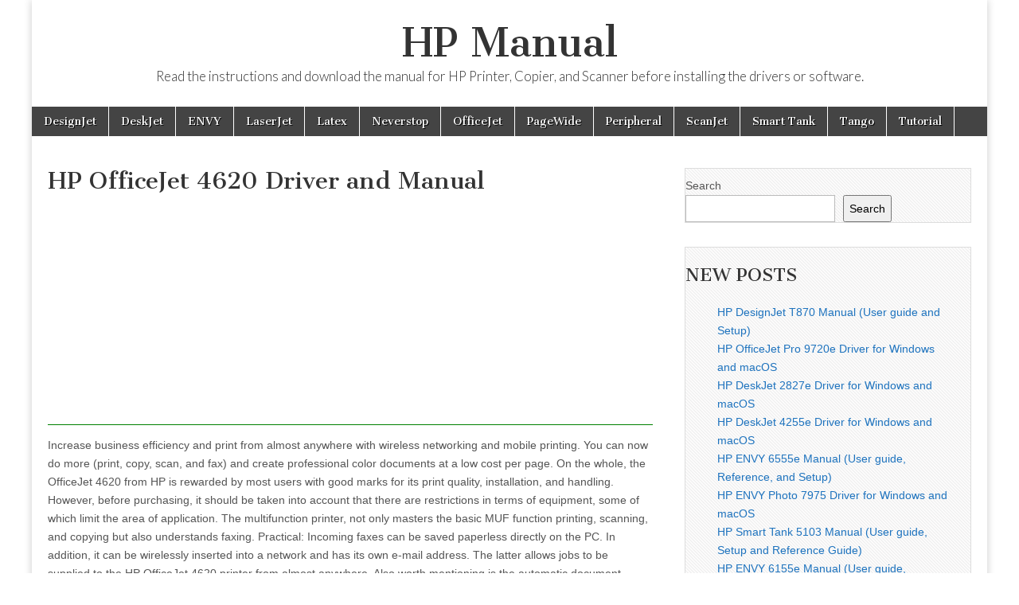

--- FILE ---
content_type: text/html; charset=UTF-8
request_url: https://hpmanual.net/officejet-4620-driver/
body_size: 10501
content:
<!DOCTYPE html>
<html dir="ltr" lang="en-US" prefix="og: https://ogp.me/ns#">
<head>
	<meta charset="UTF-8" />
	<meta name="viewport" content="width=device-width, initial-scale=1.0" />
	<link rel="profile" href="http://gmpg.org/xfn/11" />
	<link rel="pingback" href="https://hpmanual.net/xmlrpc.php" />
	<title>HP OfficeJet 4620 Driver and Manual</title>

		<!-- All in One SEO 4.9.3 - aioseo.com -->
	<meta name="description" content="Increase business efficiency and print from almost anywhere with wireless networking and mobile printing. You can now do more (print, copy, scan, and fax) and create professional color documents at a low cost per page. On the whole, the OfficeJet 4620 from HP is rewarded by most users with good marks for its print quality," />
	<meta name="robots" content="max-image-preview:large" />
	<meta name="author" content="hpmanual"/>
	<link rel="canonical" href="https://hpmanual.net/officejet-4620-driver/" />
	<meta name="generator" content="All in One SEO (AIOSEO) 4.9.3" />
		<meta property="og:locale" content="en_US" />
		<meta property="og:site_name" content="HP Manual - Read the instructions and download the manual for HP Printer, Copier, and Scanner before installing the drivers or software." />
		<meta property="og:type" content="article" />
		<meta property="og:title" content="HP OfficeJet 4620 Driver and Manual" />
		<meta property="og:description" content="Increase business efficiency and print from almost anywhere with wireless networking and mobile printing. You can now do more (print, copy, scan, and fax) and create professional color documents at a low cost per page. On the whole, the OfficeJet 4620 from HP is rewarded by most users with good marks for its print quality," />
		<meta property="og:url" content="https://hpmanual.net/officejet-4620-driver/" />
		<meta property="article:published_time" content="2020-02-26T08:51:39+00:00" />
		<meta property="article:modified_time" content="2025-10-29T05:20:14+00:00" />
		<meta name="twitter:card" content="summary_large_image" />
		<meta name="twitter:title" content="HP OfficeJet 4620 Driver and Manual" />
		<meta name="twitter:description" content="Increase business efficiency and print from almost anywhere with wireless networking and mobile printing. You can now do more (print, copy, scan, and fax) and create professional color documents at a low cost per page. On the whole, the OfficeJet 4620 from HP is rewarded by most users with good marks for its print quality," />
		<!-- All in One SEO -->

<link rel='dns-prefetch' href='//fonts.googleapis.com' />
<link rel="alternate" type="application/rss+xml" title="HP Manual &raquo; Feed" href="https://hpmanual.net/feed/" />
<link rel="alternate" title="oEmbed (JSON)" type="application/json+oembed" href="https://hpmanual.net/wp-json/oembed/1.0/embed?url=https%3A%2F%2Fhpmanual.net%2Fofficejet-4620-driver%2F" />
<link rel="alternate" title="oEmbed (XML)" type="text/xml+oembed" href="https://hpmanual.net/wp-json/oembed/1.0/embed?url=https%3A%2F%2Fhpmanual.net%2Fofficejet-4620-driver%2F&#038;format=xml" />
<style id='wp-img-auto-sizes-contain-inline-css' type='text/css'>
img:is([sizes=auto i],[sizes^="auto," i]){contain-intrinsic-size:3000px 1500px}
/*# sourceURL=wp-img-auto-sizes-contain-inline-css */
</style>

<style id='wp-emoji-styles-inline-css' type='text/css'>

	img.wp-smiley, img.emoji {
		display: inline !important;
		border: none !important;
		box-shadow: none !important;
		height: 1em !important;
		width: 1em !important;
		margin: 0 0.07em !important;
		vertical-align: -0.1em !important;
		background: none !important;
		padding: 0 !important;
	}
/*# sourceURL=wp-emoji-styles-inline-css */
</style>
<link rel='stylesheet' id='wp-block-library-css' href='https://hpmanual.net/wp-includes/css/dist/block-library/style.min.css?ver=6.9' type='text/css' media='all' />
<style id='wp-block-heading-inline-css' type='text/css'>
h1:where(.wp-block-heading).has-background,h2:where(.wp-block-heading).has-background,h3:where(.wp-block-heading).has-background,h4:where(.wp-block-heading).has-background,h5:where(.wp-block-heading).has-background,h6:where(.wp-block-heading).has-background{padding:1.25em 2.375em}h1.has-text-align-left[style*=writing-mode]:where([style*=vertical-lr]),h1.has-text-align-right[style*=writing-mode]:where([style*=vertical-rl]),h2.has-text-align-left[style*=writing-mode]:where([style*=vertical-lr]),h2.has-text-align-right[style*=writing-mode]:where([style*=vertical-rl]),h3.has-text-align-left[style*=writing-mode]:where([style*=vertical-lr]),h3.has-text-align-right[style*=writing-mode]:where([style*=vertical-rl]),h4.has-text-align-left[style*=writing-mode]:where([style*=vertical-lr]),h4.has-text-align-right[style*=writing-mode]:where([style*=vertical-rl]),h5.has-text-align-left[style*=writing-mode]:where([style*=vertical-lr]),h5.has-text-align-right[style*=writing-mode]:where([style*=vertical-rl]),h6.has-text-align-left[style*=writing-mode]:where([style*=vertical-lr]),h6.has-text-align-right[style*=writing-mode]:where([style*=vertical-rl]){rotate:180deg}
/*# sourceURL=https://hpmanual.net/wp-includes/blocks/heading/style.min.css */
</style>
<style id='wp-block-latest-posts-inline-css' type='text/css'>
.wp-block-latest-posts{box-sizing:border-box}.wp-block-latest-posts.alignleft{margin-right:2em}.wp-block-latest-posts.alignright{margin-left:2em}.wp-block-latest-posts.wp-block-latest-posts__list{list-style:none}.wp-block-latest-posts.wp-block-latest-posts__list li{clear:both;overflow-wrap:break-word}.wp-block-latest-posts.is-grid{display:flex;flex-wrap:wrap}.wp-block-latest-posts.is-grid li{margin:0 1.25em 1.25em 0;width:100%}@media (min-width:600px){.wp-block-latest-posts.columns-2 li{width:calc(50% - .625em)}.wp-block-latest-posts.columns-2 li:nth-child(2n){margin-right:0}.wp-block-latest-posts.columns-3 li{width:calc(33.33333% - .83333em)}.wp-block-latest-posts.columns-3 li:nth-child(3n){margin-right:0}.wp-block-latest-posts.columns-4 li{width:calc(25% - .9375em)}.wp-block-latest-posts.columns-4 li:nth-child(4n){margin-right:0}.wp-block-latest-posts.columns-5 li{width:calc(20% - 1em)}.wp-block-latest-posts.columns-5 li:nth-child(5n){margin-right:0}.wp-block-latest-posts.columns-6 li{width:calc(16.66667% - 1.04167em)}.wp-block-latest-posts.columns-6 li:nth-child(6n){margin-right:0}}:root :where(.wp-block-latest-posts.is-grid){padding:0}:root :where(.wp-block-latest-posts.wp-block-latest-posts__list){padding-left:0}.wp-block-latest-posts__post-author,.wp-block-latest-posts__post-date{display:block;font-size:.8125em}.wp-block-latest-posts__post-excerpt,.wp-block-latest-posts__post-full-content{margin-bottom:1em;margin-top:.5em}.wp-block-latest-posts__featured-image a{display:inline-block}.wp-block-latest-posts__featured-image img{height:auto;max-width:100%;width:auto}.wp-block-latest-posts__featured-image.alignleft{float:left;margin-right:1em}.wp-block-latest-posts__featured-image.alignright{float:right;margin-left:1em}.wp-block-latest-posts__featured-image.aligncenter{margin-bottom:1em;text-align:center}
/*# sourceURL=https://hpmanual.net/wp-includes/blocks/latest-posts/style.min.css */
</style>
<style id='wp-block-search-inline-css' type='text/css'>
.wp-block-search__button{margin-left:10px;word-break:normal}.wp-block-search__button.has-icon{line-height:0}.wp-block-search__button svg{height:1.25em;min-height:24px;min-width:24px;width:1.25em;fill:currentColor;vertical-align:text-bottom}:where(.wp-block-search__button){border:1px solid #ccc;padding:6px 10px}.wp-block-search__inside-wrapper{display:flex;flex:auto;flex-wrap:nowrap;max-width:100%}.wp-block-search__label{width:100%}.wp-block-search.wp-block-search__button-only .wp-block-search__button{box-sizing:border-box;display:flex;flex-shrink:0;justify-content:center;margin-left:0;max-width:100%}.wp-block-search.wp-block-search__button-only .wp-block-search__inside-wrapper{min-width:0!important;transition-property:width}.wp-block-search.wp-block-search__button-only .wp-block-search__input{flex-basis:100%;transition-duration:.3s}.wp-block-search.wp-block-search__button-only.wp-block-search__searchfield-hidden,.wp-block-search.wp-block-search__button-only.wp-block-search__searchfield-hidden .wp-block-search__inside-wrapper{overflow:hidden}.wp-block-search.wp-block-search__button-only.wp-block-search__searchfield-hidden .wp-block-search__input{border-left-width:0!important;border-right-width:0!important;flex-basis:0;flex-grow:0;margin:0;min-width:0!important;padding-left:0!important;padding-right:0!important;width:0!important}:where(.wp-block-search__input){appearance:none;border:1px solid #949494;flex-grow:1;font-family:inherit;font-size:inherit;font-style:inherit;font-weight:inherit;letter-spacing:inherit;line-height:inherit;margin-left:0;margin-right:0;min-width:3rem;padding:8px;text-decoration:unset!important;text-transform:inherit}:where(.wp-block-search__button-inside .wp-block-search__inside-wrapper){background-color:#fff;border:1px solid #949494;box-sizing:border-box;padding:4px}:where(.wp-block-search__button-inside .wp-block-search__inside-wrapper) .wp-block-search__input{border:none;border-radius:0;padding:0 4px}:where(.wp-block-search__button-inside .wp-block-search__inside-wrapper) .wp-block-search__input:focus{outline:none}:where(.wp-block-search__button-inside .wp-block-search__inside-wrapper) :where(.wp-block-search__button){padding:4px 8px}.wp-block-search.aligncenter .wp-block-search__inside-wrapper{margin:auto}.wp-block[data-align=right] .wp-block-search.wp-block-search__button-only .wp-block-search__inside-wrapper{float:right}
/*# sourceURL=https://hpmanual.net/wp-includes/blocks/search/style.min.css */
</style>
<style id='wp-block-group-inline-css' type='text/css'>
.wp-block-group{box-sizing:border-box}:where(.wp-block-group.wp-block-group-is-layout-constrained){position:relative}
/*# sourceURL=https://hpmanual.net/wp-includes/blocks/group/style.min.css */
</style>
<style id='global-styles-inline-css' type='text/css'>
:root{--wp--preset--aspect-ratio--square: 1;--wp--preset--aspect-ratio--4-3: 4/3;--wp--preset--aspect-ratio--3-4: 3/4;--wp--preset--aspect-ratio--3-2: 3/2;--wp--preset--aspect-ratio--2-3: 2/3;--wp--preset--aspect-ratio--16-9: 16/9;--wp--preset--aspect-ratio--9-16: 9/16;--wp--preset--color--black: #000000;--wp--preset--color--cyan-bluish-gray: #abb8c3;--wp--preset--color--white: #ffffff;--wp--preset--color--pale-pink: #f78da7;--wp--preset--color--vivid-red: #cf2e2e;--wp--preset--color--luminous-vivid-orange: #ff6900;--wp--preset--color--luminous-vivid-amber: #fcb900;--wp--preset--color--light-green-cyan: #7bdcb5;--wp--preset--color--vivid-green-cyan: #00d084;--wp--preset--color--pale-cyan-blue: #8ed1fc;--wp--preset--color--vivid-cyan-blue: #0693e3;--wp--preset--color--vivid-purple: #9b51e0;--wp--preset--gradient--vivid-cyan-blue-to-vivid-purple: linear-gradient(135deg,rgb(6,147,227) 0%,rgb(155,81,224) 100%);--wp--preset--gradient--light-green-cyan-to-vivid-green-cyan: linear-gradient(135deg,rgb(122,220,180) 0%,rgb(0,208,130) 100%);--wp--preset--gradient--luminous-vivid-amber-to-luminous-vivid-orange: linear-gradient(135deg,rgb(252,185,0) 0%,rgb(255,105,0) 100%);--wp--preset--gradient--luminous-vivid-orange-to-vivid-red: linear-gradient(135deg,rgb(255,105,0) 0%,rgb(207,46,46) 100%);--wp--preset--gradient--very-light-gray-to-cyan-bluish-gray: linear-gradient(135deg,rgb(238,238,238) 0%,rgb(169,184,195) 100%);--wp--preset--gradient--cool-to-warm-spectrum: linear-gradient(135deg,rgb(74,234,220) 0%,rgb(151,120,209) 20%,rgb(207,42,186) 40%,rgb(238,44,130) 60%,rgb(251,105,98) 80%,rgb(254,248,76) 100%);--wp--preset--gradient--blush-light-purple: linear-gradient(135deg,rgb(255,206,236) 0%,rgb(152,150,240) 100%);--wp--preset--gradient--blush-bordeaux: linear-gradient(135deg,rgb(254,205,165) 0%,rgb(254,45,45) 50%,rgb(107,0,62) 100%);--wp--preset--gradient--luminous-dusk: linear-gradient(135deg,rgb(255,203,112) 0%,rgb(199,81,192) 50%,rgb(65,88,208) 100%);--wp--preset--gradient--pale-ocean: linear-gradient(135deg,rgb(255,245,203) 0%,rgb(182,227,212) 50%,rgb(51,167,181) 100%);--wp--preset--gradient--electric-grass: linear-gradient(135deg,rgb(202,248,128) 0%,rgb(113,206,126) 100%);--wp--preset--gradient--midnight: linear-gradient(135deg,rgb(2,3,129) 0%,rgb(40,116,252) 100%);--wp--preset--font-size--small: 13px;--wp--preset--font-size--medium: 20px;--wp--preset--font-size--large: 36px;--wp--preset--font-size--x-large: 42px;--wp--preset--spacing--20: 0.44rem;--wp--preset--spacing--30: 0.67rem;--wp--preset--spacing--40: 1rem;--wp--preset--spacing--50: 1.5rem;--wp--preset--spacing--60: 2.25rem;--wp--preset--spacing--70: 3.38rem;--wp--preset--spacing--80: 5.06rem;--wp--preset--shadow--natural: 6px 6px 9px rgba(0, 0, 0, 0.2);--wp--preset--shadow--deep: 12px 12px 50px rgba(0, 0, 0, 0.4);--wp--preset--shadow--sharp: 6px 6px 0px rgba(0, 0, 0, 0.2);--wp--preset--shadow--outlined: 6px 6px 0px -3px rgb(255, 255, 255), 6px 6px rgb(0, 0, 0);--wp--preset--shadow--crisp: 6px 6px 0px rgb(0, 0, 0);}:where(.is-layout-flex){gap: 0.5em;}:where(.is-layout-grid){gap: 0.5em;}body .is-layout-flex{display: flex;}.is-layout-flex{flex-wrap: wrap;align-items: center;}.is-layout-flex > :is(*, div){margin: 0;}body .is-layout-grid{display: grid;}.is-layout-grid > :is(*, div){margin: 0;}:where(.wp-block-columns.is-layout-flex){gap: 2em;}:where(.wp-block-columns.is-layout-grid){gap: 2em;}:where(.wp-block-post-template.is-layout-flex){gap: 1.25em;}:where(.wp-block-post-template.is-layout-grid){gap: 1.25em;}.has-black-color{color: var(--wp--preset--color--black) !important;}.has-cyan-bluish-gray-color{color: var(--wp--preset--color--cyan-bluish-gray) !important;}.has-white-color{color: var(--wp--preset--color--white) !important;}.has-pale-pink-color{color: var(--wp--preset--color--pale-pink) !important;}.has-vivid-red-color{color: var(--wp--preset--color--vivid-red) !important;}.has-luminous-vivid-orange-color{color: var(--wp--preset--color--luminous-vivid-orange) !important;}.has-luminous-vivid-amber-color{color: var(--wp--preset--color--luminous-vivid-amber) !important;}.has-light-green-cyan-color{color: var(--wp--preset--color--light-green-cyan) !important;}.has-vivid-green-cyan-color{color: var(--wp--preset--color--vivid-green-cyan) !important;}.has-pale-cyan-blue-color{color: var(--wp--preset--color--pale-cyan-blue) !important;}.has-vivid-cyan-blue-color{color: var(--wp--preset--color--vivid-cyan-blue) !important;}.has-vivid-purple-color{color: var(--wp--preset--color--vivid-purple) !important;}.has-black-background-color{background-color: var(--wp--preset--color--black) !important;}.has-cyan-bluish-gray-background-color{background-color: var(--wp--preset--color--cyan-bluish-gray) !important;}.has-white-background-color{background-color: var(--wp--preset--color--white) !important;}.has-pale-pink-background-color{background-color: var(--wp--preset--color--pale-pink) !important;}.has-vivid-red-background-color{background-color: var(--wp--preset--color--vivid-red) !important;}.has-luminous-vivid-orange-background-color{background-color: var(--wp--preset--color--luminous-vivid-orange) !important;}.has-luminous-vivid-amber-background-color{background-color: var(--wp--preset--color--luminous-vivid-amber) !important;}.has-light-green-cyan-background-color{background-color: var(--wp--preset--color--light-green-cyan) !important;}.has-vivid-green-cyan-background-color{background-color: var(--wp--preset--color--vivid-green-cyan) !important;}.has-pale-cyan-blue-background-color{background-color: var(--wp--preset--color--pale-cyan-blue) !important;}.has-vivid-cyan-blue-background-color{background-color: var(--wp--preset--color--vivid-cyan-blue) !important;}.has-vivid-purple-background-color{background-color: var(--wp--preset--color--vivid-purple) !important;}.has-black-border-color{border-color: var(--wp--preset--color--black) !important;}.has-cyan-bluish-gray-border-color{border-color: var(--wp--preset--color--cyan-bluish-gray) !important;}.has-white-border-color{border-color: var(--wp--preset--color--white) !important;}.has-pale-pink-border-color{border-color: var(--wp--preset--color--pale-pink) !important;}.has-vivid-red-border-color{border-color: var(--wp--preset--color--vivid-red) !important;}.has-luminous-vivid-orange-border-color{border-color: var(--wp--preset--color--luminous-vivid-orange) !important;}.has-luminous-vivid-amber-border-color{border-color: var(--wp--preset--color--luminous-vivid-amber) !important;}.has-light-green-cyan-border-color{border-color: var(--wp--preset--color--light-green-cyan) !important;}.has-vivid-green-cyan-border-color{border-color: var(--wp--preset--color--vivid-green-cyan) !important;}.has-pale-cyan-blue-border-color{border-color: var(--wp--preset--color--pale-cyan-blue) !important;}.has-vivid-cyan-blue-border-color{border-color: var(--wp--preset--color--vivid-cyan-blue) !important;}.has-vivid-purple-border-color{border-color: var(--wp--preset--color--vivid-purple) !important;}.has-vivid-cyan-blue-to-vivid-purple-gradient-background{background: var(--wp--preset--gradient--vivid-cyan-blue-to-vivid-purple) !important;}.has-light-green-cyan-to-vivid-green-cyan-gradient-background{background: var(--wp--preset--gradient--light-green-cyan-to-vivid-green-cyan) !important;}.has-luminous-vivid-amber-to-luminous-vivid-orange-gradient-background{background: var(--wp--preset--gradient--luminous-vivid-amber-to-luminous-vivid-orange) !important;}.has-luminous-vivid-orange-to-vivid-red-gradient-background{background: var(--wp--preset--gradient--luminous-vivid-orange-to-vivid-red) !important;}.has-very-light-gray-to-cyan-bluish-gray-gradient-background{background: var(--wp--preset--gradient--very-light-gray-to-cyan-bluish-gray) !important;}.has-cool-to-warm-spectrum-gradient-background{background: var(--wp--preset--gradient--cool-to-warm-spectrum) !important;}.has-blush-light-purple-gradient-background{background: var(--wp--preset--gradient--blush-light-purple) !important;}.has-blush-bordeaux-gradient-background{background: var(--wp--preset--gradient--blush-bordeaux) !important;}.has-luminous-dusk-gradient-background{background: var(--wp--preset--gradient--luminous-dusk) !important;}.has-pale-ocean-gradient-background{background: var(--wp--preset--gradient--pale-ocean) !important;}.has-electric-grass-gradient-background{background: var(--wp--preset--gradient--electric-grass) !important;}.has-midnight-gradient-background{background: var(--wp--preset--gradient--midnight) !important;}.has-small-font-size{font-size: var(--wp--preset--font-size--small) !important;}.has-medium-font-size{font-size: var(--wp--preset--font-size--medium) !important;}.has-large-font-size{font-size: var(--wp--preset--font-size--large) !important;}.has-x-large-font-size{font-size: var(--wp--preset--font-size--x-large) !important;}
/*# sourceURL=global-styles-inline-css */
</style>

<style id='classic-theme-styles-inline-css' type='text/css'>
/*! This file is auto-generated */
.wp-block-button__link{color:#fff;background-color:#32373c;border-radius:9999px;box-shadow:none;text-decoration:none;padding:calc(.667em + 2px) calc(1.333em + 2px);font-size:1.125em}.wp-block-file__button{background:#32373c;color:#fff;text-decoration:none}
/*# sourceURL=/wp-includes/css/classic-themes.min.css */
</style>
<link rel='stylesheet' id='google_fonts-css' href='//fonts.googleapis.com/css?family=Cantata+One|Lato:300,700' type='text/css' media='all' />
<link rel='stylesheet' id='theme_stylesheet-css' href='https://hpmanual.net/wp-content/themes/magazine-basic/style.css?ver=6.9' type='text/css' media='all' />
<link rel='stylesheet' id='font_awesome-css' href='https://hpmanual.net/wp-content/themes/magazine-basic/library/css/font-awesome.css?ver=4.7.0' type='text/css' media='all' />
<style id='quads-styles-inline-css' type='text/css'>

    .quads-location ins.adsbygoogle {
        background: transparent !important;
    }.quads-location .quads_rotator_img{ opacity:1 !important;}
    .quads.quads_ad_container { display: grid; grid-template-columns: auto; grid-gap: 10px; padding: 10px; }
    .grid_image{animation: fadeIn 0.5s;-webkit-animation: fadeIn 0.5s;-moz-animation: fadeIn 0.5s;
        -o-animation: fadeIn 0.5s;-ms-animation: fadeIn 0.5s;}
    .quads-ad-label { font-size: 12px; text-align: center; color: #333;}
    .quads_click_impression { display: none;} .quads-location, .quads-ads-space{max-width:100%;} @media only screen and (max-width: 480px) { .quads-ads-space, .penci-builder-element .quads-ads-space{max-width:340px;}}
/*# sourceURL=quads-styles-inline-css */
</style>
<script type="text/javascript" src="https://hpmanual.net/wp-includes/js/jquery/jquery.min.js?ver=3.7.1" id="jquery-core-js"></script>
<script type="text/javascript" src="https://hpmanual.net/wp-includes/js/jquery/jquery-migrate.min.js?ver=3.4.1" id="jquery-migrate-js"></script>
<link rel="https://api.w.org/" href="https://hpmanual.net/wp-json/" /><link rel="alternate" title="JSON" type="application/json" href="https://hpmanual.net/wp-json/wp/v2/posts/113" /><link rel="EditURI" type="application/rsd+xml" title="RSD" href="https://hpmanual.net/xmlrpc.php?rsd" />
<meta name="generator" content="WordPress 6.9" />
<link rel='shortlink' href='https://hpmanual.net/?p=113' />
<script>document.cookie = 'quads_browser_width='+screen.width;</script><style>
#site-title a,#site-description{color:#333 !important}
#page{background-color:#ffffff}
.entry-meta a,.entry-content a,.widget a{color:#1e73be}
</style>
	<link rel="icon" href="https://hpmanual.net/wp-content/uploads/2025/10/fav.ico" sizes="32x32" />
<link rel="icon" href="https://hpmanual.net/wp-content/uploads/2025/10/fav.ico" sizes="192x192" />
<link rel="apple-touch-icon" href="https://hpmanual.net/wp-content/uploads/2025/10/fav.ico" />
<meta name="msapplication-TileImage" content="https://hpmanual.net/wp-content/uploads/2025/10/fav.ico" />
	<!-- Global site tag (gtag.js) - Google Analytics -->
<script async src="https://www.googletagmanager.com/gtag/js?id=UA-149441306-1"></script>
<script>
  window.dataLayer = window.dataLayer || [];
  function gtag(){dataLayer.push(arguments);}
  gtag('js', new Date());

  gtag('config', 'UA-149441306-1');
</script>
	<!-- Google tag GA4 (gtag.js) -->
<script async src="https://www.googletagmanager.com/gtag/js?id=G-KRBDDSWGJG"></script>
<script>
  window.dataLayer = window.dataLayer || [];
  function gtag(){dataLayer.push(arguments);}
  gtag('js', new Date());

  gtag('config', 'G-KRBDDSWGJG');
</script>
</head>

<body class="wp-singular post-template-default single single-post postid-113 single-format-standard wp-theme-magazine-basic">
	<div id="page" class="grid  ">
		<header id="header" class="row" role="banner">
			<div class="c12">
				<div id="mobile-menu">
					<a href="#" class="left-menu"><i class="fa fa-reorder"></i></a>
					<a href="#"><i class="fa fa-search"></i></a>
				</div>
				<div id="drop-down-search"><form role="search" method="get" class="search-form" action="https://hpmanual.net/">
				<label>
					<span class="screen-reader-text">Search for:</span>
					<input type="search" class="search-field" placeholder="Search &hellip;" value="" name="s" />
				</label>
				<input type="submit" class="search-submit" value="Search" />
			</form></div>

								<div class="title-logo-wrapper center">
										<div class="header-group">
												<div id="site-title"><a href="https://hpmanual.net" title="HP Manual" rel="home">HP Manual</a></div>
						<div id="site-description">Read the instructions and download the manual for HP Printer, Copier, and Scanner before installing the drivers or software.</div>					</div>
				</div>

				
				<div id="nav-wrapper">
					<div class="nav-content">
						<nav id="site-navigation" class="menus clearfix" role="navigation">
							<h3 class="screen-reader-text">Main menu</h3>
							<a class="screen-reader-text" href="#primary" title="Skip to content">Skip to content</a>
							<div id="main-menu" class="menu-menu-container"><ul id="menu-menu" class="menu"><li id="menu-item-19" class="menu-item menu-item-type-taxonomy menu-item-object-category menu-item-19"><a href="https://hpmanual.net/category/designjet/">DesignJet</a>
<li id="menu-item-16" class="menu-item menu-item-type-taxonomy menu-item-object-category menu-item-16"><a href="https://hpmanual.net/category/deskjet/">DeskJet</a>
<li id="menu-item-13" class="menu-item menu-item-type-taxonomy menu-item-object-category menu-item-13"><a href="https://hpmanual.net/category/envy/">ENVY</a>
<li id="menu-item-15" class="menu-item menu-item-type-taxonomy menu-item-object-category menu-item-15"><a href="https://hpmanual.net/category/laserjet/">LaserJet</a>
<li id="menu-item-20" class="menu-item menu-item-type-taxonomy menu-item-object-category menu-item-20"><a href="https://hpmanual.net/category/latex/">Latex</a>
<li id="menu-item-17" class="menu-item menu-item-type-taxonomy menu-item-object-category menu-item-17"><a href="https://hpmanual.net/category/neverstop/">Neverstop</a>
<li id="menu-item-11" class="menu-item menu-item-type-taxonomy menu-item-object-category current-post-ancestor current-menu-parent current-post-parent menu-item-11"><a href="https://hpmanual.net/category/officejet/">OfficeJet</a>
<li id="menu-item-18" class="menu-item menu-item-type-taxonomy menu-item-object-category menu-item-18"><a href="https://hpmanual.net/category/pagewide/">PageWide</a>
<li id="menu-item-21" class="menu-item menu-item-type-taxonomy menu-item-object-category menu-item-21"><a href="https://hpmanual.net/category/peripheral/">Peripheral</a>
<li id="menu-item-1081" class="menu-item menu-item-type-taxonomy menu-item-object-category menu-item-1081"><a href="https://hpmanual.net/category/scanjet/">ScanJet</a>
<li id="menu-item-14" class="menu-item menu-item-type-taxonomy menu-item-object-category menu-item-14"><a href="https://hpmanual.net/category/smart-tank/">Smart Tank</a>
<li id="menu-item-12" class="menu-item menu-item-type-taxonomy menu-item-object-category menu-item-12"><a href="https://hpmanual.net/category/tango/">Tango</a>
<li id="menu-item-1082" class="menu-item menu-item-type-taxonomy menu-item-object-category menu-item-1082"><a href="https://hpmanual.net/category/tutorial/">Tutorial</a>
</ul></div>						</nav><!-- #site-navigation -->

											</div>
				</div>

			</div><!-- .c12 -->
		</header><!-- #header.row -->

		<div id="main" class="row">
	<div id="primary" class="c8" role="main">
			<article id="post-113" class="post-113 post type-post status-publish format-standard hentry category-officejet">

	    <header>
    <h1 class="entry-title">HP OfficeJet 4620 Driver and Manual</h1>
    <div class="entry-meta">
            </div>
</header>

	    <div class="entry-content">
		    
<!-- WP QUADS Content Ad Plugin v. 2.0.98.1 -->
<div class="quads-location quads-ad7441 " id="quads-ad7441" style="float:none;text-align:center;padding:0px 0 0px 0;" data-lazydelay="3000">
<script async src="https://pagead2.googlesyndication.com/pagead/js/adsbygoogle.js"></script>
<ins class="adsbygoogle"
     style="display:block; text-align:center;"
     data-ad-layout="in-article"
     data-ad-format="fluid"
     data-ad-client="ca-pub-8092022645856493"
     data-ad-slot="5988644610"></ins>
<script>
     (adsbygoogle = window.adsbygoogle || []).push({});
</script>
</div>
<p>Increase business efficiency and print from almost anywhere with wireless networking and mobile printing. You can now do more (print, copy, scan, and fax) and create professional color documents at a low cost per page. On the whole, the OfficeJet 4620 from HP is rewarded by most users with good marks for its print quality, installation, and handling. However, before purchasing, it should be taken into account that there are restrictions in terms of equipment, some of which limit the area of ​​application. The multifunction printer, not only masters the basic MUF function printing, scanning, and copying but also understands faxing. Practical: Incoming faxes can be saved paperless directly on the PC. In addition, it can be wirelessly inserted into a network and has its own e-mail address. The latter allows jobs to be supplied to the HP OfficeJet 4620 printer from almost anywhere. Also worth mentioning is the automatic document feeder, which conveniently processes stacks of documents up to 35 sheets in size. However, the option to automatically print sheets on both sides (duplex printing) is absent. This function, which is otherwise indispensable for devices that are to be used in the office, noticeably limits the area of ​​application. Some customers have also been annoyed that there is no closed paper tray. Paper management is carried out via a simple feeder, which is also not exactly lavish with 80 sheets &#8211; this feature should also be carefully considered when planning an office use. On the plus side, on the other hand, there are separate ink cartridges, which are also available in XL versions and make the HP attractive from a purely economic point of view, the operating costs for a device in its class are very limited. The HP OfficeJet 4620&#8217;s printing speed is also encouraging, which is around 8 pages for b / w or color (ISO values) &#8211; the HP is not fast, but fast enough for normal everyday use. However, he often had to take criticism for his volume, and the plastic of the housing did not leave a high-quality impression on some customers &#8211; there are no customer reviews that speak of specific structural weaknesses that could have a massive impact on the life of the device. If the printer is used for monthly print volumes between 150 and 600 pages as recommended by HP, it will surely last a few years.</p>
<div id="attachment_25" style="width: 310px" class="wp-caption aligncenter"><img fetchpriority="high" decoding="async" aria-describedby="caption-attachment-25" class="size-full wp-image-25" src="https://hpmanual.net/wp-content/uploads/2019/10/HP-Manual.jpg" alt="HP OfficeJet 4620 Manual (User Guide, Reference Guide, Setup Poster)" width="300" height="300" /><p id="caption-attachment-25" class="wp-caption-text"><center><strong>HP OfficeJet 4620 Manual PDF and Driver Download</strong></center></p></div>
<h2>Download HP OfficeJet 4620 Manual for Windows and macOS</h2>
<p>Refer to the operating systems compatibility to ensure the HP OfficeJet 4620 printer is compatible with your PC or Mac to avoid issues when installing or using the printer.</p>
<!-- WP QUADS Content Ad Plugin v. 2.0.98.1 -->
<div class="quads-location quads-ad7442 " id="quads-ad7442" style="float:none;text-align:center;padding:0px 0 0px 0;" data-lazydelay="3000">
<script async src="https://pagead2.googlesyndication.com/pagead/js/adsbygoogle.js"></script>
<ins class="adsbygoogle"
     style="display:block; text-align:center;"
     data-ad-layout="in-article"
     data-ad-format="fluid"
     data-ad-client="ca-pub-8092022645856493"
     data-ad-slot="5988644610"></ins>
<script>
     (adsbygoogle = window.adsbygoogle || []).push({});
</script>
</div>

<p><strong>HP OfficeJet 4620 Driver and Software Compatibility</strong></p>
<p>Windows Compatibility: Windows 7, Windows 8, Windows 8.1, Windows 10, and Windows 11</p>
<p>macOS compatibility: macOS 10.15, macOS 10.14, macOS 10.13, macOS 10.12, OS X 10.11, OS X 10.10</p>
<h3>Download HP OfficeJet 4620 Drivers and Software</h3>
<p>Windows Driver:<br />
HP Officejet 4620 e-All-in-One Printer series Basic Driver <a href="https://ftp.ext.hp.com/pub/softlib/software13/printers/OJ4620/basic/Basic_Webpack_x86-1307-OJ4620_Basicx86_Webpack.exe" rel="nofollow">Download 32-bit</a> | <a href="https://ftp.ext.hp.com/pub/softlib/software13/printers/OJ4620/basic/Basic_Webpack_x64-1307-OJ4620_Basicx64_Webpack.exe" rel="nofollow">Download 64-bit</a></p>
<p>macOS Driver:<br />
HP Easy Start <a href="https://hpmanual.net/wp-content/uploads/2020/02/HP_Easy_Start.app_.zip" rel="nofollow">Download</a></p>
<h3>Download HP OfficeJet 4620 User Guide, Getting Started, and Setup Poster</h3>
<p>The manual below includes all tutorials from beginning to advanced guide to using your printer.</p>
<p><a href="http://h10032.www1.hp.com/ctg/Manual/c03251656.pdf" rel="nofollow">HP OfficeJet 4620 User Guide</a><br />
File size: 15.42MB</p>
<p><a href="http://h10032.www1.hp.com/ctg/Manual/c03253969.pdf" rel="nofollow">HP OfficeJet 4620 Getting Started Guide</a><br />
File size: 6.34MB</p>
<p><a href="http://h10032.www1.hp.com/ctg/Manual/c03253821.pdf" rel="nofollow">HP OfficeJet 4620 Setup Poster</a><br />
File size: 3.59MB</p>
<p>All HP OfficeJet 4620 drivers and manuals available for download through the website owned and operated by HP Manual are copyrighted by HP Official or one of the third-party of HP official vendors. the customer agrees to the applicable license or other agreement from HP.</p>

	    </div><!-- .entry-content -->

	        <footer class="entry">
	    	</footer><!-- .entry -->
	
	</article><!-- #post-113 -->
			<div id="posts-pagination">
				<h3 class="screen-reader-text">Post navigation</h3>
				<div class="previous fl"><a href="https://hpmanual.net/officejet-2620-driver/" rel="prev">&larr; HP OfficeJet 2620 Driver and Manual</a></div>
				<div class="next fr"><a href="https://hpmanual.net/officejet-6820-driver/" rel="next">HP OfficeJet 6820 Driver and Manual &rarr;</a></div>
			</div><!-- #posts-pagination -->

			
			</div><!-- #primary -->

	<div id="secondary" class="c4 end" role="complementary">
		<aside id="block-2" class="widget widget_block widget_search"><form role="search" method="get" action="https://hpmanual.net/" class="wp-block-search__button-outside wp-block-search__text-button wp-block-search"    ><label class="wp-block-search__label" for="wp-block-search__input-1" >Search</label><div class="wp-block-search__inside-wrapper" ><input class="wp-block-search__input" id="wp-block-search__input-1" placeholder="" value="" type="search" name="s" required /><button aria-label="Search" class="wp-block-search__button wp-element-button" type="submit" >Search</button></div></form></aside><aside id="block-3" class="widget widget_block">
<div class="wp-block-group"><div class="wp-block-group__inner-container is-layout-flow wp-block-group-is-layout-flow">
<h2 class="wp-block-heading">NEW POSTS</h2>


<ul class="wp-block-latest-posts__list wp-block-latest-posts"><li><a class="wp-block-latest-posts__post-title" href="https://hpmanual.net/designjet-t870/">HP DesignJet T870 Manual (User guide and Setup)</a></li>
<li><a class="wp-block-latest-posts__post-title" href="https://hpmanual.net/officejet-pro-9720e-driver/">HP OfficeJet Pro 9720e Driver for Windows and macOS</a></li>
<li><a class="wp-block-latest-posts__post-title" href="https://hpmanual.net/deskjet-2827e-driver/">HP DeskJet 2827e Driver for Windows and macOS</a></li>
<li><a class="wp-block-latest-posts__post-title" href="https://hpmanual.net/deskjet-4255e-driver/">HP DeskJet 4255e Driver for Windows and macOS</a></li>
<li><a class="wp-block-latest-posts__post-title" href="https://hpmanual.net/envy-6555e/">HP ENVY 6555e Manual (User guide, Reference, and Setup)</a></li>
<li><a class="wp-block-latest-posts__post-title" href="https://hpmanual.net/envy-photo-7975-driver/">HP ENVY Photo 7975 Driver for Windows and macOS</a></li>
<li><a class="wp-block-latest-posts__post-title" href="https://hpmanual.net/smart-tank-5103/">HP Smart Tank 5103 Manual (User guide, Setup and Reference Guide)</a></li>
<li><a class="wp-block-latest-posts__post-title" href="https://hpmanual.net/envy-6155e/">HP ENVY 6155e Manual (User guide, Reference, and Setup Guide)</a></li>
<li><a class="wp-block-latest-posts__post-title" href="https://hpmanual.net/laserjet-m207dw/">HP LaserJet M207dw Manual (User guide and Reference Guide)</a></li>
<li><a class="wp-block-latest-posts__post-title" href="https://hpmanual.net/deskjet-2827e/">HP DeskJet 2827e Manual (User guide, Reference, and Setup)</a></li>
</ul></div></div>
</aside><aside id="block-8" class="widget widget_block">
<h2 class="wp-block-heading">HOW TO</h2>
</aside><aside id="block-9" class="widget widget_block"><p></p>
<a href="https://hpmanual.net/how-to-fix-paper-jam/">How to fix Paper Jam Error</a><p><a href="https://hpmanual.net/how-to-fix-e1-e2-and-e3-error/">How to fix E1, E2, and E3 Error</a></p>
<p><a href="https://hpmanual.net/how-to-fix-e4-e5-and-e6-error/">How to fix E4, E5, and E6 Error</a></p>
<p><a href="https://hpmanual.net/error-code-0xc19a0003/">How to fix HP Error Code 0xc19a0003</a></p>
<p><a href="https://hpmanual.net/printer-error-code-oxc4eb827f/">How to Fix HP Printer Error Code oxc4eb827f</a></p>
</aside>	</div><!-- #secondary.widget-area -->

		</div> <!-- #main.row -->
</div> <!-- #page.grid -->

<footer id="footer" role="contentinfo">

	<div id="footer-content" class="grid ">
		<div class="row">

			<p class="copyright c12">
				<span class="fl">Copyright &copy; 2026 <a href="https://hpmanual.net">HP Manual</a>. All Rights Reserved.</span>
<span class="fr"><a href="https://hpmanual.net/about/">About</a> | <a href="https://hpmanual.net/contact/">Contact</a> | <a href="https://hpmanual.net/disclaimer/">Disclaimer</a> | <a href="https://hpmanual.net/privacy-policy/">Privacy Policy</a> </span></p><!-- .c12 -->

		</div><!-- .row -->
	</div><!-- #footer-content.grid -->

</footer><!-- #footer -->

<script type="speculationrules">
{"prefetch":[{"source":"document","where":{"and":[{"href_matches":"/*"},{"not":{"href_matches":["/wp-*.php","/wp-admin/*","/wp-content/uploads/*","/wp-content/*","/wp-content/plugins/*","/wp-content/themes/magazine-basic/*","/*\\?(.+)"]}},{"not":{"selector_matches":"a[rel~=\"nofollow\"]"}},{"not":{"selector_matches":".no-prefetch, .no-prefetch a"}}]},"eagerness":"conservative"}]}
</script>
<script type="text/javascript" src="https://hpmanual.net/wp-content/themes/magazine-basic/library/js/theme.js?ver=6.9" id="theme_js-js"></script>
<script type="text/javascript" src="https://hpmanual.net/wp-content/plugins/quick-adsense-reloaded/assets/js/ads.js?ver=2.0.98.1" id="quads-ads-js"></script>
<script id="wp-emoji-settings" type="application/json">
{"baseUrl":"https://s.w.org/images/core/emoji/17.0.2/72x72/","ext":".png","svgUrl":"https://s.w.org/images/core/emoji/17.0.2/svg/","svgExt":".svg","source":{"concatemoji":"https://hpmanual.net/wp-includes/js/wp-emoji-release.min.js?ver=6.9"}}
</script>
<script type="module">
/* <![CDATA[ */
/*! This file is auto-generated */
const a=JSON.parse(document.getElementById("wp-emoji-settings").textContent),o=(window._wpemojiSettings=a,"wpEmojiSettingsSupports"),s=["flag","emoji"];function i(e){try{var t={supportTests:e,timestamp:(new Date).valueOf()};sessionStorage.setItem(o,JSON.stringify(t))}catch(e){}}function c(e,t,n){e.clearRect(0,0,e.canvas.width,e.canvas.height),e.fillText(t,0,0);t=new Uint32Array(e.getImageData(0,0,e.canvas.width,e.canvas.height).data);e.clearRect(0,0,e.canvas.width,e.canvas.height),e.fillText(n,0,0);const a=new Uint32Array(e.getImageData(0,0,e.canvas.width,e.canvas.height).data);return t.every((e,t)=>e===a[t])}function p(e,t){e.clearRect(0,0,e.canvas.width,e.canvas.height),e.fillText(t,0,0);var n=e.getImageData(16,16,1,1);for(let e=0;e<n.data.length;e++)if(0!==n.data[e])return!1;return!0}function u(e,t,n,a){switch(t){case"flag":return n(e,"\ud83c\udff3\ufe0f\u200d\u26a7\ufe0f","\ud83c\udff3\ufe0f\u200b\u26a7\ufe0f")?!1:!n(e,"\ud83c\udde8\ud83c\uddf6","\ud83c\udde8\u200b\ud83c\uddf6")&&!n(e,"\ud83c\udff4\udb40\udc67\udb40\udc62\udb40\udc65\udb40\udc6e\udb40\udc67\udb40\udc7f","\ud83c\udff4\u200b\udb40\udc67\u200b\udb40\udc62\u200b\udb40\udc65\u200b\udb40\udc6e\u200b\udb40\udc67\u200b\udb40\udc7f");case"emoji":return!a(e,"\ud83e\u1fac8")}return!1}function f(e,t,n,a){let r;const o=(r="undefined"!=typeof WorkerGlobalScope&&self instanceof WorkerGlobalScope?new OffscreenCanvas(300,150):document.createElement("canvas")).getContext("2d",{willReadFrequently:!0}),s=(o.textBaseline="top",o.font="600 32px Arial",{});return e.forEach(e=>{s[e]=t(o,e,n,a)}),s}function r(e){var t=document.createElement("script");t.src=e,t.defer=!0,document.head.appendChild(t)}a.supports={everything:!0,everythingExceptFlag:!0},new Promise(t=>{let n=function(){try{var e=JSON.parse(sessionStorage.getItem(o));if("object"==typeof e&&"number"==typeof e.timestamp&&(new Date).valueOf()<e.timestamp+604800&&"object"==typeof e.supportTests)return e.supportTests}catch(e){}return null}();if(!n){if("undefined"!=typeof Worker&&"undefined"!=typeof OffscreenCanvas&&"undefined"!=typeof URL&&URL.createObjectURL&&"undefined"!=typeof Blob)try{var e="postMessage("+f.toString()+"("+[JSON.stringify(s),u.toString(),c.toString(),p.toString()].join(",")+"));",a=new Blob([e],{type:"text/javascript"});const r=new Worker(URL.createObjectURL(a),{name:"wpTestEmojiSupports"});return void(r.onmessage=e=>{i(n=e.data),r.terminate(),t(n)})}catch(e){}i(n=f(s,u,c,p))}t(n)}).then(e=>{for(const n in e)a.supports[n]=e[n],a.supports.everything=a.supports.everything&&a.supports[n],"flag"!==n&&(a.supports.everythingExceptFlag=a.supports.everythingExceptFlag&&a.supports[n]);var t;a.supports.everythingExceptFlag=a.supports.everythingExceptFlag&&!a.supports.flag,a.supports.everything||((t=a.source||{}).concatemoji?r(t.concatemoji):t.wpemoji&&t.twemoji&&(r(t.twemoji),r(t.wpemoji)))});
//# sourceURL=https://hpmanual.net/wp-includes/js/wp-emoji-loader.min.js
/* ]]> */
</script>
</body>
</html>

<!-- Page supported by LiteSpeed Cache 7.7 on 2026-01-24 15:16:54 -->

--- FILE ---
content_type: text/html; charset=utf-8
request_url: https://www.google.com/recaptcha/api2/aframe
body_size: 268
content:
<!DOCTYPE HTML><html><head><meta http-equiv="content-type" content="text/html; charset=UTF-8"></head><body><script nonce="dX_x0IB0PI_FbQLm_GLAYw">/** Anti-fraud and anti-abuse applications only. See google.com/recaptcha */ try{var clients={'sodar':'https://pagead2.googlesyndication.com/pagead/sodar?'};window.addEventListener("message",function(a){try{if(a.source===window.parent){var b=JSON.parse(a.data);var c=clients[b['id']];if(c){var d=document.createElement('img');d.src=c+b['params']+'&rc='+(localStorage.getItem("rc::a")?sessionStorage.getItem("rc::b"):"");window.document.body.appendChild(d);sessionStorage.setItem("rc::e",parseInt(sessionStorage.getItem("rc::e")||0)+1);localStorage.setItem("rc::h",'1769267818765');}}}catch(b){}});window.parent.postMessage("_grecaptcha_ready", "*");}catch(b){}</script></body></html>